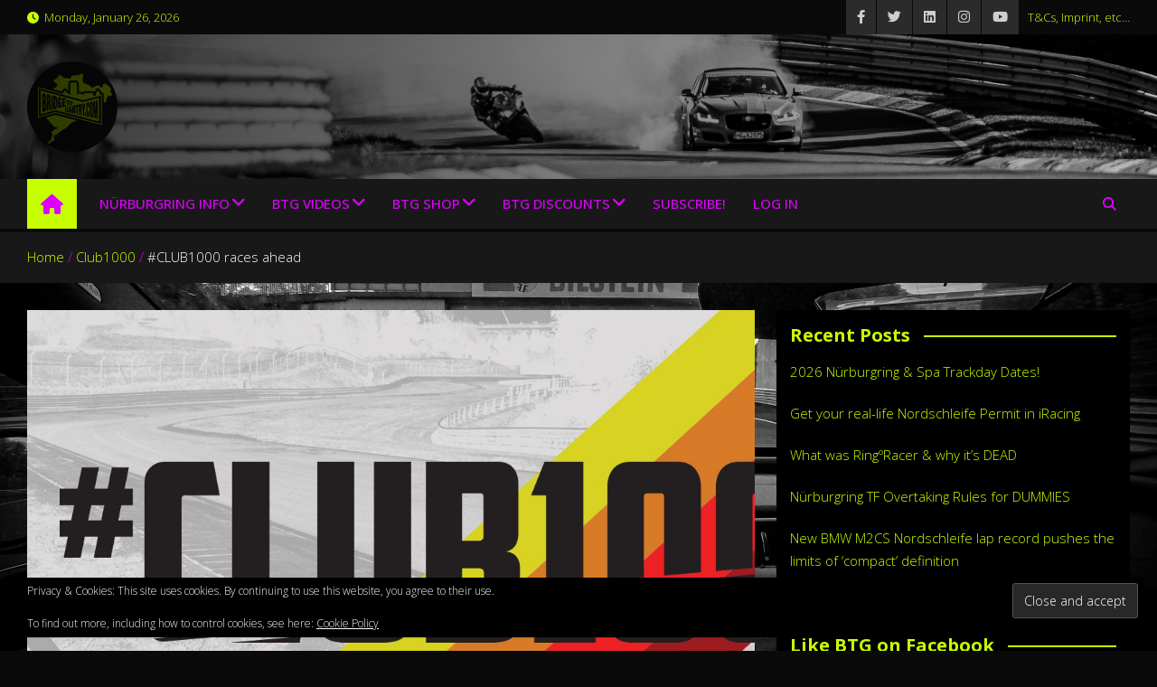

--- FILE ---
content_type: text/html; charset=utf-8
request_url: https://www.google.com/recaptcha/api2/aframe
body_size: 267
content:
<!DOCTYPE HTML><html><head><meta http-equiv="content-type" content="text/html; charset=UTF-8"></head><body><script nonce="BHIIkbrZ38_3E_j1Jykqlg">/** Anti-fraud and anti-abuse applications only. See google.com/recaptcha */ try{var clients={'sodar':'https://pagead2.googlesyndication.com/pagead/sodar?'};window.addEventListener("message",function(a){try{if(a.source===window.parent){var b=JSON.parse(a.data);var c=clients[b['id']];if(c){var d=document.createElement('img');d.src=c+b['params']+'&rc='+(localStorage.getItem("rc::a")?sessionStorage.getItem("rc::b"):"");window.document.body.appendChild(d);sessionStorage.setItem("rc::e",parseInt(sessionStorage.getItem("rc::e")||0)+1);localStorage.setItem("rc::h",'1769465563694');}}}catch(b){}});window.parent.postMessage("_grecaptcha_ready", "*");}catch(b){}</script></body></html>

--- FILE ---
content_type: image/svg+xml
request_url: https://www.bridgetogantry.com/wp-content/uploads/2021/03/btg_512_favicon.svg
body_size: 10244
content:
<?xml version="1.0" encoding="UTF-8" standalone="no"?><!DOCTYPE svg PUBLIC "-//W3C//DTD SVG 1.1//EN" "http://www.w3.org/Graphics/SVG/1.1/DTD/svg11.dtd"><svg width="100%" height="100%" viewBox="0 0 2250 2250" version="1.1" xmlns="http://www.w3.org/2000/svg" xmlns:xlink="http://www.w3.org/1999/xlink" xml:space="preserve" xmlns:serif="http://www.serif.com/" style="fill-rule:evenodd;clip-rule:evenodd;stroke-linejoin:round;stroke-miterlimit:2;"><circle cx="1125" cy="1125" r="1125" style="fill:#181818;"/><g><path d="M1233.67,1466.6c-20.699,9.39 -41.486,18.757 -62.405,28.105c-22.936,10.249 -46.76,19.519 -66.217,31.082c-12.716,7.557 -29.17,22.849 -41.888,35.132c-19.765,19.089 -37.564,33.984 -49.999,59.461c-11.483,9.234 -23.316,18.123 -36.489,25.671c-3.237,15.658 -18.794,30.422 -37.836,21.622c-37.29,14.873 -65.381,43.729 -95.941,67.569c-24.091,18.785 -48.625,35.726 -72.973,54.049c-16.302,13.872 -40.771,48.976 -67.566,27.027c-19.847,24.746 -30.719,58.469 -45.944,87.835c6.393,14.403 24.674,13.519 28.379,29.729c7.218,31.597 -21.908,33.484 -43.243,41.893c-18.814,7.418 -37.751,17.315 -51.351,31.082c-13.233,13.392 -20.324,33.145 -33.783,35.13c-21.381,3.163 -36.654,-20.248 -25.675,-39.185c12.346,-21.295 54.346,-33.942 66.215,-52.7c-5.392,-59.035 29.73,-86.711 43.242,-131.082c-14.476,-14.485 -53.199,-29.296 -33.783,-62.158c3.678,-6.221 13.959,-11.839 21.623,-18.919c15.1,-13.954 24.843,-23.813 41.888,-39.188c7.129,-6.428 15.059,-16.048 21.623,-18.919c26.235,-11.467 60.172,-4.583 85.131,-12.163c-24.979,-14.926 -51.176,-46.296 -91.887,-32.429c-29.744,-6.745 -29.102,-43.874 -52.705,-56.757c-1.688,-4.617 -0.97,-11.641 -4.05,-14.864c-23.033,-8.98 -58.326,-12.808 -49.999,-48.65c-23.055,-30.069 -62.82,-57.114 -85.134,-95.94c-5.043,-8.772 -9.724,-17.74 -14.636,-27.014l230.01,-61.684l525.393,136.265Z" style="fill:#c8ff00;"/><path d="M650.714,691.472c0.232,-2.769 0.761,-5.338 1.639,-7.558c3.497,-8.846 24.02,-22.818 36.484,-28.379c8.844,-3.945 17.026,-4.055 24.328,-9.457c18.998,-14.074 25.056,-28.089 35.133,-45.946c-5.875,-23.855 4.544,-64.002 -32.431,-56.755c-8.894,-6.04 -16.772,-14.817 -25.676,-24.326c-11.665,-12.453 -31.896,-22.586 -27.025,-48.647c3.873,-20.74 30.877,-25.566 51.349,-35.133c12.848,-6.004 28.129,-9.995 33.783,-17.567c5.364,-7.189 4.57,-18.306 8.108,-25.676c8.509,-17.737 33.239,-46.74 56.755,-49.999c31.515,-4.367 53.572,18.487 71.619,36.487c16.365,16.318 26.175,22.769 31.082,43.24c12.054,-14.881 56.367,-11.078 91.89,-8.105c23.655,1.978 46.477,13.3 63.512,21.62c8.542,-4.519 11.768,-14.358 17.567,-21.62c-5.449,-40.379 13.474,-50.439 47.295,-59.461c9.23,-2.46 19.145,-5.855 25.674,-6.756c35.659,-4.923 83.36,1.47 114.861,-5.405c26.144,-5.705 53.062,-35.929 78.378,-39.187c6.455,-0.832 15.6,-2.304 21.62,-0c37.796,14.46 10.015,84.551 5.407,121.618c-5.324,42.805 1.423,75.056 18.919,98.646c10.087,13.597 28.314,30.406 47.294,35.135c3.93,0.979 8.647,-0.669 12.162,-0c9.081,1.726 18.491,6.678 27.03,9.459c29.23,9.52 51.118,16.421 74.32,35.133c6.738,9.721 14.032,19.907 24.321,28.379c13.076,10.764 25.263,24.348 45.949,20.268c28.608,-5.641 49.497,-28.481 72.971,-40.537c23.627,-12.14 56.525,-6.491 95.94,-8.11c19.209,4.593 26.458,32.012 13.515,47.298c27.464,5.471 63.221,-12.607 68.918,-31.082c2.047,-6.64 -1.472,-16.526 -0,-25.673c14.137,-13.091 25.356,-50.483 58.107,-40.54c7.166,2.173 15.682,12.081 22.972,16.214c17.917,10.166 39.513,15.103 48.649,24.326c7.762,7.833 9.056,23.19 16.214,29.728c25.084,3.181 35.001,14.373 45.948,33.783c9.225,16.365 18.981,34.261 9.457,56.755c-4.849,11.447 -20.431,22.011 -20.271,32.432c0.333,21.397 30.226,16.262 39.19,29.73c9.281,21.243 2.354,40.162 1.352,68.916c-11.871,31.118 -57.645,17.288 -82.433,6.758c-10.927,24.208 -35.039,35.229 -44.592,60.808c0.043,42.043 -2.801,95.593 -37.836,106.754c-9.201,2.932 -23.049,0.181 -32.902,3.717l0,-200.803c-0.104,-1.822 -0.104,-3.652 -0.312,-5.465c-0.415,-3.632 -1.244,-7.204 -2.469,-10.647c-1.226,-3.444 -2.84,-6.737 -4.812,-9.814c-1.972,-3.078 -4.288,-5.92 -6.905,-8.473c-3.922,-3.826 -8.497,-6.971 -13.475,-9.261c-3.32,-1.527 -6.804,-2.671 -10.384,-3.409c-1.787,-0.368 -3.61,-0.532 -5.416,-0.798l-5.471,-0.176l-0.431,0.035l-55.73,-87.142c-1.06,-1.468 -2.039,-2.998 -3.18,-4.403c-3.427,-4.221 -7.571,-7.849 -12.208,-10.688c-4.636,-2.84 -9.751,-4.882 -15.069,-6.016c-3.547,-0.757 -7.168,-1.11 -10.794,-1.052c-3.627,0.057 -7.235,0.525 -10.756,1.395c-5.279,1.303 -10.326,3.507 -14.87,6.493c-4.544,2.986 -8.57,6.744 -11.861,11.072c-1.096,1.441 -2.026,3.001 -3.038,4.502l-44.118,74.083c-1.661,-1.423 -12.09,-10.772 -16.638,-13.831c-3.1,-2.085 -6.431,-3.801 -9.928,-5.114c-4.668,-1.753 -5.964,-1.775 -10.841,-2.685c-1.86,-0.127 -3.72,-0.254 -5.58,-0.381l-200.308,-1.972c-4.858,0.23 -6.118,0.081 -10.888,1.14c-5.358,1.189 -10.502,3.302 -15.149,6.221c-3.101,1.948 -5.968,4.243 -8.547,6.842c-3.442,3.468 -3.989,4.613 -6.776,8.598l-2.611,4.821l-0.198,0.493l-1.54,-0.046c-4.978,-0.146 -9.956,-0.292 -14.935,-0.437c-4.709,-0.137 -9.418,-0.273 -14.128,-0.406c-0.837,-0.706 -1.627,-1.473 -2.512,-2.118c-1.464,-1.068 -2.962,-2.096 -4.525,-3.013c-3.13,-1.838 -6.459,-3.315 -9.922,-4.403c-4.623,-1.452 -5.879,-1.416 -10.658,-2.063l-39.075,-3.056l-5.389,-198.838l-0.018,-0.616l-0.373,-4.754l-0.843,-4.693c-1.092,-4.719 -2.116,-9.454 -3.275,-14.157c-0.889,-3.604 -1.824,-6.447 -3.42,-9.804c-1.601,-3.367 -3.207,-5.868 -5.446,-8.842c-1.685,-2.236 -8.698,-11.613 -12.207,-15.173c-2.652,-2.691 -5.614,-5.061 -8.822,-7.058c-4.282,-2.667 -5.566,-2.942 -10.226,-4.804l-8.06,-2.683c-3.235,-1.388 -7.057,-3.146 -10.473,-4.201c-1.614,-0.499 -3.257,-0.913 -4.914,-1.238c-4.429,-0.871 -5.587,-0.735 -10.08,-0.897l-115.404,1.941c-3.871,0.242 -4.865,0.171 -8.679,0.939c-3.051,0.614 -5.467,1.372 -8.366,2.494c-4.062,1.571 -8.109,3.181 -12.13,4.853c-1.484,0.617 -2.956,1.27 -4.38,2.013c-2.853,1.489 -5.549,3.26 -8.048,5.288c-2.498,2.027 -4.787,4.301 -6.831,6.786c-1.021,1.24 -1.96,2.549 -2.872,3.871c-1.958,2.836 -3.882,5.696 -5.735,8.601c-2.185,3.425 -3.63,6.071 -5.051,9.886c-1.73,4.644 -1.75,5.932 -2.647,10.781l-0.374,5.547l-1.927,207.383l-40.998,-57.403c-1.177,-1.458 -2.27,-2.989 -3.53,-4.376c-2.525,-2.78 -5.366,-5.255 -8.467,-7.373c-3.1,-2.118 -6.438,-3.866 -9.946,-5.207c-3.507,-1.341 -7.16,-2.267 -10.883,-2.758c-3.722,-0.491 -7.49,-0.543 -11.225,-0.157c-5.599,0.579 -11.086,2.149 -16.144,4.619c-3.375,1.648 -6.544,3.685 -9.444,6.071c-1.447,1.191 -2.751,2.547 -4.126,3.82l-3.651,4.276l-47.714,62.995l-208.37,-56.44Z" style="fill:#c8ff00;"/><path d="M1837.56,1551.2l-1126.82,-292.246l-2.765,-0.719l-413.822,110.982l0,-702.104l1098.6,297.575l4.564,-1.178l0.227,0.062l416.173,-107.4l0,-0.117l23.841,-6.15l-0,701.295Zm-23.274,-717.654l0.469,-18.886l5.843,-9.354l-59.228,-92.612l-57.916,97.253l7.555,5.034l-1.561,38.969l-57.512,1.598l-2.677,-52.953l-16.758,-14.362l-200.307,-1.973l-2.849,29.357c-19.699,-0.594 -86.106,-2.585 -93.256,-2.683c-1.645,-0.807 -5.368,-4.915 -8.015,-8.871l-1.543,-2.317l-55.227,-4.32l-13.571,29.111l-12.522,1.093l-7.436,-274.347l-0.016,-0.574l-3.275,-14.157l-8.478,-10.916l-9.971,-3.319l-7.57,-3.246l-115.404,1.941l-12.13,4.854l-5.735,8.601l-2.819,303.379l-22.531,-2.431c1.68,-9.862 2.819,-28.258 -9.218,-38.157c-5.162,-4.26 -13.108,-4.834 -20.204,-4.834c-3.375,-0 -6.84,0.156 -10.192,0.305c-2.547,0.114 -4.978,0.224 -7.231,0.261l-57.893,-81.058l-62.051,81.924l12.301,-0c0.554,4.646 0.678,9.1 0.305,11.499c-0.372,-0.024 -0.784,-0.049 -1.198,-0.072l-621.965,-168.469l0,758.629l435.568,-116.812l1151.13,298.556l0,-757.235l-44.917,11.594Z" style="fill:#c8ff00;fill-rule:nonzero;"/><path d="M336.596,725.714l-0,585.98l372.901,-99.199l1081.94,281.059l-0,-587.828l-396.772,102.874l-1058.07,-282.886Zm1353.87,255.652l12.073,260.299l0.331,0.011l11.631,-265.544l42.032,-9.141l-0,467.779l-27.307,-6.227l-0.139,-339.446l-0.317,0.036l-15.401,335.797l-21.038,-4.781l-15.938,-325.541l-0.332,0.039l0.401,321.888l-27.32,-6.23l-0.716,-419.788l42.04,-9.151Zm-129.763,127.719c1.276,-25.241 3.478,-46.053 6.591,-62.493c3.108,-16.543 7.232,-29.096 12.377,-37.599c5.155,-8.602 11.476,-13.782 18.951,-15.479c7.492,-1.705 13.835,0.74 19.034,7.366c5.179,6.718 9.371,18.31 12.57,34.805c3.19,16.621 5.506,38.492 6.918,65.618c1.418,27.198 2.174,60.229 2.241,99.031c0.074,38.806 -0.54,71.829 -1.859,99.023c-1.311,27.106 -3.518,48.964 -6.638,65.554c-3.095,16.467 -7.22,27.748 -12.332,33.842c-5.128,6.016 -11.401,8.138 -18.841,6.382c-7.436,-1.74 -13.74,-6.692 -18.882,-14.784c-5.163,-7.991 -9.339,-20.308 -12.528,-36.889c-3.207,-16.452 -5.519,-37.309 -6.982,-62.557c-1.449,-25.167 -2.233,-55.455 -2.355,-90.915c-0.134,-35.458 0.441,-65.739 1.735,-90.905Zm-84.836,7.449c1.197,-22.917 3.329,-41.713 6.41,-56.426c3.08,-14.811 7.19,-25.975 12.326,-33.432c5.126,-7.55 11.481,-12.213 19.075,-13.935c6.648,-1.506 12.299,-0.047 16.966,4.41c4.649,4.511 8.455,11.615 11.386,21.291c2.939,9.766 5.081,21.805 6.457,36.141c1.372,14.376 2.086,30.723 2.156,48.978l0.089,23.717l-28.424,1.642l-0.088,-20.365c-0.09,-20.7 -0.786,-34.712 -2.077,-42.002c-1.279,-7.275 -3.343,-10.685 -6.17,-10.267c-2.205,0.323 -3.969,2.427 -5.242,6.296c-1.303,3.849 -2.258,10.489 -2.911,19.884c-0.625,9.39 -1.006,21.977 -1.154,37.779c-0.13,15.793 -0.152,35.636 -0.028,59.546c0.108,23.907 0.294,43.753 0.594,59.539c0.286,15.803 0.782,28.404 1.508,37.791c0.726,9.418 1.753,16.061 3.081,19.928c1.313,3.872 3.073,5.987 5.277,6.333c1.778,0.282 3.228,-0.92 4.371,-3.607c1.135,-2.709 2.009,-7.404 2.605,-14.107c0.591,-6.695 1.007,-15.723 1.222,-27.07c0.198,-11.347 0.269,-25.694 0.198,-43.034l28.384,1.372l0.09,27.955c0.105,26.359 -0.874,47.843 -2.909,64.363c-2.022,16.423 -4.753,29.074 -8.174,37.932c-3.423,8.784 -7.354,14.276 -11.789,16.524c-4.438,2.212 -9.013,2.745 -13.712,1.638c-8.17,-1.916 -14.895,-6.629 -20.163,-14.056c-5.272,-7.347 -9.408,-18.502 -12.418,-33.462c-3.005,-14.839 -5.123,-33.601 -6.339,-56.328c-1.242,-22.653 -1.933,-49.927 -2.121,-81.878c-0.181,-32.574 0.335,-60.247 1.524,-83.09Zm-11.379,251.714l-26.416,-6.011l-0.608,-90.209l26.476,2.743l0.548,93.477Zm-58.357,-216.057l10.24,-111.176l32.255,-7.021l-27.423,199.312l0.895,125.287l-29.202,-6.653l-0.963,-120.148l-29.776,-178.981l31.772,-6.919l11.878,106.316l0.324,-0.017Zm-69.554,186.922c-0.76,-3.812 -1.359,-8.251 -1.783,-13.28c-0.409,-5.031 -0.731,-10.027 -0.927,-15.003c-0.223,-4.976 -0.362,-9.744 -0.473,-14.311c-0.089,-4.564 -0.157,-8.274 -0.186,-11.146l-0.181,-18.742c-0.088,-7.802 -0.311,-14.33 -0.674,-19.553c-0.367,-5.229 -0.966,-9.352 -1.769,-12.394c-0.818,-3.026 -1.822,-5.15 -3.045,-6.385c-1.203,-1.218 -2.697,-1.866 -4.478,-1.955l-7.674,-0.374l1.195,108.598l-29.215,-6.647l-3.142,-258.147l46.011,-10.009c5.581,-1.222 10.364,-0.402 14.345,2.47c3.993,2.925 7.254,7.583 9.793,13.982c2.547,6.462 4.412,14.369 5.607,23.717c1.186,9.394 1.828,19.689 1.931,30.893c0.192,19.653 -1.203,35.547 -4.158,47.617c-2.942,11.961 -7.774,19.233 -14.489,21.875l0.003,0.792c7.058,1.661 11.958,8.037 14.697,19.208c2.717,11.245 4.181,26.715 4.36,46.334l0.215,24.936c0.039,3.815 0.076,7.774 0.122,11.854c0.038,4.095 0.118,7.99 0.262,11.688c0.131,3.693 0.307,7.068 0.561,10.109c0.224,3.043 0.515,5.415 0.838,7.119c0.433,1.724 0.866,3.391 1.296,4.979c0.442,1.593 1.135,3.179 2.09,4.756l0.038,4.129l-31.17,-7.11Zm253.172,-73.112c0.265,17.474 0.74,31.403 1.452,41.784c0.715,10.402 1.735,17.719 3.048,21.968c1.325,4.268 3.09,6.583 5.296,6.927c2.196,0.348 3.942,-1.43 5.244,-5.339c1.293,-3.914 2.275,-11.068 2.93,-21.477c0.659,-10.41 1.073,-24.531 1.239,-42.336c0.167,-17.814 0.218,-40.247 0.145,-67.295c-0.068,-27.025 -0.218,-49.462 -0.478,-67.284c-0.247,-17.803 -0.744,-31.932 -1.447,-42.363c-0.719,-10.387 -1.727,-17.562 -3.052,-21.495c-1.327,-3.913 -3.098,-5.71 -5.315,-5.384c-2.212,0.33 -3.962,2.63 -5.276,6.884c-1.307,4.241 -2.275,11.559 -2.932,21.943c-0.657,10.378 -1.069,24.299 -1.223,41.773c-0.159,17.456 -0.211,39.405 -0.13,65.849c0.079,26.443 0.241,48.393 0.499,65.845Zm-331.009,55.394l-29.187,-6.644l-2.755,-180.972l-21.782,2.606l-0.824,-49.198l73.353,-15.955l0.699,56.395l-22.103,2.642l2.599,191.126Zm-89.806,-20.454l-21.965,-125.819l-0.308,0.018l2.516,121.304l-27.331,-6.223l-4.245,-184.186l32.841,-7.142l21.355,123.538l0.329,0.022l-2.403,-127.76l27.506,-5.977l3.722,219.514l-32.017,-7.289Zm-83.082,-18.921l-3.785,-29.871l-23.26,-3.471l-2.171,26.696l-30.625,-6.984l22.14,-147.237l36.988,-8.058l31.805,176.004l-31.092,-7.079Zm-83.086,-18.925l-1.074,-11.678l-0.31,-0.054c-0.838,2.609 -2.077,4.646 -3.736,6.088c-1.663,1.423 -3.55,2.331 -5.655,2.735c-2.11,0.393 -4.391,0.481 -6.844,0.257c-2.443,-0.226 -4.928,-0.661 -7.435,-1.242c-7.44,-1.75 -13.357,-4.364 -17.764,-7.808c-4.427,-3.355 -7.851,-7.612 -10.286,-12.751c-2.444,-5.071 -4.128,-11.023 -5.046,-17.907c-0.935,-6.853 -1.623,-14.638 -2.079,-23.38c-0.456,-8.848 -0.302,-16.697 0.456,-23.604c0.747,-6.966 2.565,-13.038 5.43,-18.279c2.871,-5.353 6.985,-9.892 12.342,-13.618c5.369,-3.829 12.369,-6.763 21.019,-8.723c5.16,-1.167 9.971,-1.468 14.399,-0.869c4.445,0.65 8.317,2.473 11.615,5.499c3.293,3.09 5.942,7.438 7.951,13.028c1.995,5.669 3.142,12.764 3.442,21.257l-28.436,2.186c-0.267,-6.766 -0.993,-11.621 -2.17,-14.573c-1.195,-3.509 -3.528,-5.001 -7.003,-4.489c-2.424,0.357 -4.297,1.268 -5.669,2.717c-1.368,1.44 -2.315,3.767 -2.868,6.974c-0.542,3.198 -0.806,7.44 -0.785,12.734c0.018,5.286 0.209,11.913 0.554,19.895c0.366,7.987 0.767,14.622 1.206,19.9c0.435,5.296 1.067,9.543 1.893,12.746c0.806,3.217 1.897,5.551 3.264,6.979c1.358,1.453 3.154,2.343 5.344,2.69c1.586,0.259 2.953,0.118 4.126,-0.391c1.176,-0.509 2.14,-1.677 2.906,-3.507c0.77,-1.843 1.306,-4.486 1.644,-7.923c0.327,-3.468 0.381,-7.939 0.166,-13.42l-10.393,-0.662l-0.913,-21.695l37.83,-0.566l2.663,75.965l-19.784,-4.511Zm-527.908,-102.764c-1.399,15.769 -3.717,29.572 -6.948,41.411c-3.217,11.93 -7.481,21.644 -12.798,29.14c-5.31,7.57 -11.77,12.297 -19.364,14.115l-55.284,13.286l-5.295,-470.113l55.62,12.477c13.198,2.954 23.038,14.968 29.516,35.83c6.477,20.604 9.891,46.946 10.249,79.212c0.119,11.156 -0.187,21.987 -0.933,32.476c-0.74,10.529 -1.951,20.047 -3.635,28.569c-1.675,8.56 -3.859,15.824 -6.555,21.812c-2.699,6.025 -6.003,10.246 -9.926,12.662l0.021,1.219c4.617,1.253 8.615,4.989 11.974,11.213c3.369,6.199 6.153,13.854 8.363,22.978c2.206,9.086 3.862,19.053 4.966,29.917c1.112,10.838 1.726,21.792 1.846,32.889c0.197,18.236 -0.414,35.184 -1.817,50.907Zm78.989,56.338c-0.97,-4.875 -1.727,-10.717 -2.254,-17.547c-0.544,-6.814 -0.935,-13.68 -1.218,-20.559c-0.27,-6.899 -0.465,-13.535 -0.597,-19.92c-0.136,-6.372 -0.221,-11.556 -0.27,-15.588l-0.283,-26.267c-0.105,-10.949 -0.399,-20.062 -0.874,-27.328c-0.464,-7.273 -1.209,-12.968 -2.242,-17.119c-1.027,-4.15 -2.29,-7.007 -3.812,-8.574c-1.524,-1.569 -3.405,-2.31 -5.623,-2.179l-9.601,0.513l1.714,160.579l-36.563,8.776l-4.546,-418.054l57.619,12.916c6.992,1.565 12.996,5.433 17.999,11.537c5.004,6.044 9.102,13.863 12.289,23.484c3.202,9.543 5.559,20.543 7.058,33.004c1.524,12.433 2.343,25.776 2.492,40.08c0.276,25.1 -1.435,45.249 -5.104,60.523c-3.67,15.431 -9.71,24.995 -18.105,28.625l0.005,1.083c8.849,2.039 14.994,10.246 18.437,24.563c3.439,14.213 5.293,33.837 5.55,58.968l0.338,31.937c0.045,4.895 0.1,9.952 0.159,15.196c0.057,5.232 0.172,10.191 0.355,14.886c0.173,4.682 0.422,8.916 0.72,12.698c0.307,3.773 0.663,6.672 1.081,8.675c0.545,1.967 1.082,3.857 1.622,5.652c0.552,1.788 1.417,3.419 2.627,4.875l0.051,5.197l-39.024,9.368Zm513.582,-66.495l-6.08,68.028l16.375,1.013l-9.981,-69.096l-0.314,0.055Zm-463.758,54.536l-3.779,-366.152l36.813,8.26l3.541,349.117l-36.575,8.775Zm148.235,-128.239c-0.487,17.95 -2.146,34.022 -4.97,48.283c-2.813,14.394 -7.141,26.405 -12.96,36.039c-5.815,9.789 -14.039,16.017 -24.651,18.57l-53.082,12.736l-3.427,-341.674l53.436,11.987c10.687,2.396 19.043,8.503 25.063,18.203c6.011,9.565 10.562,21.505 13.663,35.86c3.098,14.217 5.061,30.262 5.88,48.21c0.823,17.903 1.337,36.522 1.514,55.885c0.176,19.359 0.022,37.989 -0.466,55.901Zm567.929,36.982l-5.654,0.757l0.691,63.886l5.816,-0.163c4.168,-0.128 7.23,-3.255 9.166,-9.436c1.933,-6.216 2.847,-14.302 2.734,-24.229c-0.105,-11.74 -1.163,-19.977 -3.152,-24.689c-1.991,-4.688 -5.198,-6.72 -9.601,-6.126Zm-885.485,-46.345c-2.735,-8.992 -5.808,-13.465 -9.246,-13.315l-10.267,0.4l1.235,110.378l10.246,-1.563c3.43,-0.527 6.395,-5.448 8.933,-14.759c2.527,-9.245 3.696,-23.15 3.489,-41.723c-0.196,-17.329 -1.656,-30.454 -4.39,-39.418Zm404.342,81.211l-0.982,-22.499l-0.393,0.076c-1.138,5.767 -2.768,10.708 -4.9,14.799c-2.136,4.14 -4.548,7.441 -7.214,9.92c-2.667,2.485 -5.545,4.477 -8.627,5.974c-3.079,1.518 -6.182,2.655 -9.332,3.439c-9.318,2.308 -16.685,1.057 -22.118,-3.824c-5.442,-4.988 -9.596,-13.502 -12.475,-25.542c-2.873,-12.154 -4.757,-27.537 -5.648,-46.102c-0.891,-18.611 -1.449,-39.989 -1.675,-64.112c-0.224,-24.387 0.269,-45.886 1.472,-64.431c1.216,-18.46 3.706,-33.691 7.489,-45.639c3.777,-11.787 9.069,-20.152 15.889,-25.094c6.802,-4.797 15.622,-5.882 26.449,-3.346c6.47,1.502 12.458,4.476 17.966,8.868c5.508,4.33 10.268,10.329 14.296,17.957c4.008,7.528 7.177,16.726 9.514,27.591c2.324,10.765 3.555,23.562 3.681,38.451l-35.61,-2.785c-0.119,-13.925 -0.869,-24.142 -2.239,-30.673c-1.383,-7.793 -4.238,-12.032 -8.589,-12.698c-3.022,-0.453 -5.413,0.557 -7.168,3.065c-1.754,2.525 -3.027,7.282 -3.819,14.277c-0.793,7.005 -1.256,16.548 -1.415,28.609c-0.164,12.071 -0.153,27.272 0.009,45.602c0.167,18.34 0.428,33.548 0.801,45.613c0.374,12.046 1.016,21.59 1.933,28.589c0.913,6.968 2.201,11.721 3.872,14.242c1.659,2.5 3.874,3.518 6.635,3.068c1.97,-0.339 3.706,-1.368 5.202,-3.104c1.491,-1.718 2.752,-4.684 3.767,-8.898c1.011,-4.189 1.783,-9.934 2.318,-17.209c0.523,-7.258 0.747,-16.504 0.641,-27.716l-13.01,0.902l-0.412,-47.14l47.36,0.614l1.101,133.212l-24.769,5.944Zm37.856,-247.726l83.745,18.778l0.291,42.479l-46.857,-5.899l0.275,37.738l43.846,2.067l0.293,41.013l-43.791,2.084l0.34,44.047l48.441,-6.82l0.289,42.302l-84.949,20.381l-1.923,-238.17Zm-163.091,69.184c-0.447,-12.942 -1.27,-22.996 -2.458,-30.177c-1.183,-7.202 -2.831,-12.06 -4.958,-14.548c-2.13,-2.518 -4.971,-4.027 -8.524,-4.515l-7.286,-1.001l1.982,202.931l7.261,-1.1c3.54,-0.549 6.34,-2.088 8.419,-4.623c2.074,-2.534 3.631,-7.405 4.677,-14.633c1.047,-7.2 1.67,-17.254 1.878,-30.213c0.194,-12.931 0.194,-29.947 0,-51.066c-0.208,-21.103 -0.534,-38.128 -0.991,-51.055Zm334.586,5.263l0.127,27.265l-22.184,-2.71l0.556,104.12l-29.319,7.029l-0.711,-114.751l-21.862,-2.671l-0.231,-34.79l73.624,16.508Zm5.523,32.777c1.341,-7.774 3.583,-13.874 6.736,-18.256c3.153,-4.267 7.33,-6.911 12.504,-7.96c5.187,-0.956 11.532,-0.518 19.055,1.233c7.515,1.756 13.869,4.164 19.066,7.152c5.185,2.899 9.372,6.509 12.553,10.822c3.175,4.173 5.449,9.152 6.827,14.959c1.375,5.714 2.057,12.478 2.057,20.348c0,7.892 -0.682,14.661 -2.057,20.401c-1.359,5.828 -3.62,10.829 -6.784,15.055c-3.148,4.355 -7.311,7.951 -12.46,10.79c-5.148,2.934 -11.452,5.351 -18.925,7.192c-7.463,1.837 -13.778,2.435 -18.927,1.696c-5.17,-0.815 -9.337,-3.32 -12.51,-7.54c-3.189,-4.341 -5.468,-10.409 -6.887,-18.166c-1.392,-7.829 -2.126,-17.473 -2.181,-28.849c-0.043,-11.38 0.594,-21.021 1.933,-28.877Zm28.841,46.677c0.227,4.75 0.685,8.485 1.376,11.191c0.691,2.7 1.702,4.5 3.024,5.373c1.314,0.868 3.081,1.109 5.287,0.745c2.215,-0.375 3.977,-1.185 5.289,-2.431c1.313,-1.234 2.295,-3.198 2.989,-5.901c0.674,-2.675 1.11,-6.213 1.322,-10.618c0.193,-4.385 0.283,-9.878 0.283,-16.507c-0.02,-6.617 -0.136,-12.116 -0.37,-16.507c-0.208,-4.391 -0.658,-7.921 -1.362,-10.591c-0.694,-2.688 -1.695,-4.641 -3.028,-5.861c-1.322,-1.232 -3.08,-2.015 -5.305,-2.352c-2.224,-0.339 -3.994,-0.064 -5.313,0.819c-1.319,0.902 -2.315,2.696 -3,5.406c-0.671,2.724 -1.112,6.46 -1.302,11.223c-0.195,4.755 -0.283,10.765 -0.263,18.003c0.033,7.244 0.144,13.25 0.373,18.008Zm-550.005,-156.688l-7.101,-0.985l1.015,94.486l7.278,0.215c5.243,0.141 9.068,-4.068 11.463,-12.601c2.406,-8.485 3.538,-19.632 3.387,-33.513c-0.175,-16.427 -1.51,-28.262 -4.013,-35.508c-2.511,-7.287 -6.515,-11.338 -12.029,-12.094Zm-101.001,63.742c1.872,-8.821 2.752,-19.242 2.619,-31.283c-0.14,-12.453 -1.25,-23.354 -3.33,-32.741c-2.086,-9.416 -5.032,-14.413 -8.872,-14.941l-8.905,-1.233l1.039,92.866l8.898,0.384c3.824,0.165 6.671,-4.203 8.551,-13.052Z" style="fill:#c8ff00;"/></g></svg>